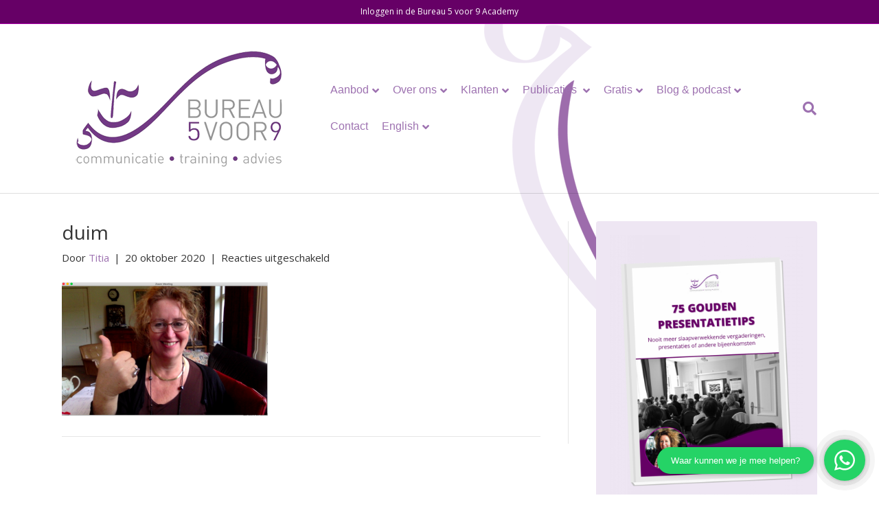

--- FILE ---
content_type: text/html; charset=UTF-8
request_url: https://www.5voor9.com/2020/10/20/gebruik-die-webcam/duim-2/
body_size: 78768
content:
<!DOCTYPE html>
<html lang="nl-NL">
<head>
<meta charset="UTF-8" />
<meta name='viewport' content='width=device-width, initial-scale=1.0' />
<meta http-equiv='X-UA-Compatible' content='IE=edge' />
<link rel="profile" href="https://gmpg.org/xfn/11" />
<meta name='robots' content='index, follow, max-image-preview:large, max-snippet:-1, max-video-preview:-1' />

	<!-- This site is optimized with the Yoast SEO plugin v26.5 - https://yoast.com/wordpress/plugins/seo/ -->
	<title>duim - Bureau 5 voor 9</title>
	<link rel="canonical" href="https://www.5voor9.com/2020/10/20/gebruik-die-webcam/duim-2/" />
	<meta property="og:locale" content="nl_NL" />
	<meta property="og:type" content="article" />
	<meta property="og:title" content="duim - Bureau 5 voor 9" />
	<meta property="og:description" content="Gebruik die webcam!" />
	<meta property="og:url" content="https://www.5voor9.com/2020/10/20/gebruik-die-webcam/duim-2/" />
	<meta property="og:site_name" content="Bureau 5 voor 9" />
	<meta property="article:modified_time" content="2020-10-20T16:26:04+00:00" />
	<meta property="og:image" content="https://www.5voor9.com/2020/10/20/gebruik-die-webcam/duim-2" />
	<meta property="og:image:width" content="1038" />
	<meta property="og:image:height" content="671" />
	<meta property="og:image:type" content="image/png" />
	<meta name="twitter:card" content="summary_large_image" />
	<script type="application/ld+json" class="yoast-schema-graph">{"@context":"https://schema.org","@graph":[{"@type":"WebPage","@id":"https://www.5voor9.com/2020/10/20/gebruik-die-webcam/duim-2/","url":"https://www.5voor9.com/2020/10/20/gebruik-die-webcam/duim-2/","name":"duim - Bureau 5 voor 9","isPartOf":{"@id":"https://www.5voor9.com/#website"},"primaryImageOfPage":{"@id":"https://www.5voor9.com/2020/10/20/gebruik-die-webcam/duim-2/#primaryimage"},"image":{"@id":"https://www.5voor9.com/2020/10/20/gebruik-die-webcam/duim-2/#primaryimage"},"thumbnailUrl":"https://www.5voor9.com/wp-content/uploads/2020/10/duim.png","datePublished":"2020-10-20T12:02:38+00:00","dateModified":"2020-10-20T16:26:04+00:00","breadcrumb":{"@id":"https://www.5voor9.com/2020/10/20/gebruik-die-webcam/duim-2/#breadcrumb"},"inLanguage":"nl-NL","potentialAction":[{"@type":"ReadAction","target":["https://www.5voor9.com/2020/10/20/gebruik-die-webcam/duim-2/"]}]},{"@type":"ImageObject","inLanguage":"nl-NL","@id":"https://www.5voor9.com/2020/10/20/gebruik-die-webcam/duim-2/#primaryimage","url":"https://www.5voor9.com/wp-content/uploads/2020/10/duim.png","contentUrl":"https://www.5voor9.com/wp-content/uploads/2020/10/duim.png","width":1038,"height":671,"caption":"Gebruik die webcam!"},{"@type":"BreadcrumbList","@id":"https://www.5voor9.com/2020/10/20/gebruik-die-webcam/duim-2/#breadcrumb","itemListElement":[{"@type":"ListItem","position":1,"name":"Home","item":"https://www.5voor9.com/"},{"@type":"ListItem","position":2,"name":"Gebruik die webcam!","item":"https://www.5voor9.com/2020/10/20/gebruik-die-webcam/"},{"@type":"ListItem","position":3,"name":"duim"}]},{"@type":"WebSite","@id":"https://www.5voor9.com/#website","url":"https://www.5voor9.com/","name":"Bureau 5 voor 9","description":"Communicatie Training Advies","potentialAction":[{"@type":"SearchAction","target":{"@type":"EntryPoint","urlTemplate":"https://www.5voor9.com/?s={search_term_string}"},"query-input":{"@type":"PropertyValueSpecification","valueRequired":true,"valueName":"search_term_string"}}],"inLanguage":"nl-NL"}]}</script>
	<!-- / Yoast SEO plugin. -->


<link rel='dns-prefetch' href='//fonts.googleapis.com' />
<link href='https://fonts.gstatic.com' crossorigin rel='preconnect' />
<link rel="alternate" type="application/rss+xml" title="Bureau 5 voor 9 &raquo; feed" href="https://www.5voor9.com/feed/" />
<link rel="alternate" type="application/rss+xml" title="Bureau 5 voor 9 &raquo; reacties feed" href="https://www.5voor9.com/comments/feed/" />
<link rel="alternate" title="oEmbed (JSON)" type="application/json+oembed" href="https://www.5voor9.com/wp-json/oembed/1.0/embed?url=https%3A%2F%2Fwww.5voor9.com%2F2020%2F10%2F20%2Fgebruik-die-webcam%2Fduim-2%2F" />
<link rel="alternate" title="oEmbed (XML)" type="text/xml+oembed" href="https://www.5voor9.com/wp-json/oembed/1.0/embed?url=https%3A%2F%2Fwww.5voor9.com%2F2020%2F10%2F20%2Fgebruik-die-webcam%2Fduim-2%2F&#038;format=xml" />
<link rel="preload" href="https://www.5voor9.com/wp-content/plugins/bb-plugin/fonts/fontawesome/5.15.3/webfonts/fa-brands-400.woff2" as="font" type="font/woff2" crossorigin="anonymous">
<link rel="preload" href="https://www.5voor9.com/wp-content/plugins/bb-plugin/fonts/fontawesome/5.15.3/webfonts/fa-solid-900.woff2" as="font" type="font/woff2" crossorigin="anonymous">
<link rel="preload" href="https://www.5voor9.com/wp-content/plugins/bb-plugin/fonts/fontawesome/5.15.3/webfonts/fa-regular-400.woff2" as="font" type="font/woff2" crossorigin="anonymous">
		<!-- This site uses the Google Analytics by MonsterInsights plugin v9.10.0 - Using Analytics tracking - https://www.monsterinsights.com/ -->
		<!-- Opmerking: MonsterInsights is momenteel niet geconfigureerd op deze site. De site eigenaar moet authenticeren met Google Analytics in de MonsterInsights instellingen scherm. -->
					<!-- No tracking code set -->
				<!-- / Google Analytics by MonsterInsights -->
		<style id='wp-img-auto-sizes-contain-inline-css'>
img:is([sizes=auto i],[sizes^="auto," i]){contain-intrinsic-size:3000px 1500px}
/*# sourceURL=wp-img-auto-sizes-contain-inline-css */
</style>
<link rel='stylesheet' id='sgr-css' href='https://www.5voor9.com/wp-content/plugins/simple-google-recaptcha/sgr.css?ver=1680175734' media='all' />
<style id='wp-emoji-styles-inline-css'>

	img.wp-smiley, img.emoji {
		display: inline !important;
		border: none !important;
		box-shadow: none !important;
		height: 1em !important;
		width: 1em !important;
		margin: 0 0.07em !important;
		vertical-align: -0.1em !important;
		background: none !important;
		padding: 0 !important;
	}
/*# sourceURL=wp-emoji-styles-inline-css */
</style>
<style id='wp-block-library-inline-css'>
:root{--wp-block-synced-color:#7a00df;--wp-block-synced-color--rgb:122,0,223;--wp-bound-block-color:var(--wp-block-synced-color);--wp-editor-canvas-background:#ddd;--wp-admin-theme-color:#007cba;--wp-admin-theme-color--rgb:0,124,186;--wp-admin-theme-color-darker-10:#006ba1;--wp-admin-theme-color-darker-10--rgb:0,107,160.5;--wp-admin-theme-color-darker-20:#005a87;--wp-admin-theme-color-darker-20--rgb:0,90,135;--wp-admin-border-width-focus:2px}@media (min-resolution:192dpi){:root{--wp-admin-border-width-focus:1.5px}}.wp-element-button{cursor:pointer}:root .has-very-light-gray-background-color{background-color:#eee}:root .has-very-dark-gray-background-color{background-color:#313131}:root .has-very-light-gray-color{color:#eee}:root .has-very-dark-gray-color{color:#313131}:root .has-vivid-green-cyan-to-vivid-cyan-blue-gradient-background{background:linear-gradient(135deg,#00d084,#0693e3)}:root .has-purple-crush-gradient-background{background:linear-gradient(135deg,#34e2e4,#4721fb 50%,#ab1dfe)}:root .has-hazy-dawn-gradient-background{background:linear-gradient(135deg,#faaca8,#dad0ec)}:root .has-subdued-olive-gradient-background{background:linear-gradient(135deg,#fafae1,#67a671)}:root .has-atomic-cream-gradient-background{background:linear-gradient(135deg,#fdd79a,#004a59)}:root .has-nightshade-gradient-background{background:linear-gradient(135deg,#330968,#31cdcf)}:root .has-midnight-gradient-background{background:linear-gradient(135deg,#020381,#2874fc)}:root{--wp--preset--font-size--normal:16px;--wp--preset--font-size--huge:42px}.has-regular-font-size{font-size:1em}.has-larger-font-size{font-size:2.625em}.has-normal-font-size{font-size:var(--wp--preset--font-size--normal)}.has-huge-font-size{font-size:var(--wp--preset--font-size--huge)}.has-text-align-center{text-align:center}.has-text-align-left{text-align:left}.has-text-align-right{text-align:right}.has-fit-text{white-space:nowrap!important}#end-resizable-editor-section{display:none}.aligncenter{clear:both}.items-justified-left{justify-content:flex-start}.items-justified-center{justify-content:center}.items-justified-right{justify-content:flex-end}.items-justified-space-between{justify-content:space-between}.screen-reader-text{border:0;clip-path:inset(50%);height:1px;margin:-1px;overflow:hidden;padding:0;position:absolute;width:1px;word-wrap:normal!important}.screen-reader-text:focus{background-color:#ddd;clip-path:none;color:#444;display:block;font-size:1em;height:auto;left:5px;line-height:normal;padding:15px 23px 14px;text-decoration:none;top:5px;width:auto;z-index:100000}html :where(.has-border-color){border-style:solid}html :where([style*=border-top-color]){border-top-style:solid}html :where([style*=border-right-color]){border-right-style:solid}html :where([style*=border-bottom-color]){border-bottom-style:solid}html :where([style*=border-left-color]){border-left-style:solid}html :where([style*=border-width]){border-style:solid}html :where([style*=border-top-width]){border-top-style:solid}html :where([style*=border-right-width]){border-right-style:solid}html :where([style*=border-bottom-width]){border-bottom-style:solid}html :where([style*=border-left-width]){border-left-style:solid}html :where(img[class*=wp-image-]){height:auto;max-width:100%}:where(figure){margin:0 0 1em}html :where(.is-position-sticky){--wp-admin--admin-bar--position-offset:var(--wp-admin--admin-bar--height,0px)}@media screen and (max-width:600px){html :where(.is-position-sticky){--wp-admin--admin-bar--position-offset:0px}}

/*# sourceURL=wp-block-library-inline-css */
</style><style id='global-styles-inline-css'>
:root{--wp--preset--aspect-ratio--square: 1;--wp--preset--aspect-ratio--4-3: 4/3;--wp--preset--aspect-ratio--3-4: 3/4;--wp--preset--aspect-ratio--3-2: 3/2;--wp--preset--aspect-ratio--2-3: 2/3;--wp--preset--aspect-ratio--16-9: 16/9;--wp--preset--aspect-ratio--9-16: 9/16;--wp--preset--color--black: #000000;--wp--preset--color--cyan-bluish-gray: #abb8c3;--wp--preset--color--white: #ffffff;--wp--preset--color--pale-pink: #f78da7;--wp--preset--color--vivid-red: #cf2e2e;--wp--preset--color--luminous-vivid-orange: #ff6900;--wp--preset--color--luminous-vivid-amber: #fcb900;--wp--preset--color--light-green-cyan: #7bdcb5;--wp--preset--color--vivid-green-cyan: #00d084;--wp--preset--color--pale-cyan-blue: #8ed1fc;--wp--preset--color--vivid-cyan-blue: #0693e3;--wp--preset--color--vivid-purple: #9b51e0;--wp--preset--gradient--vivid-cyan-blue-to-vivid-purple: linear-gradient(135deg,rgb(6,147,227) 0%,rgb(155,81,224) 100%);--wp--preset--gradient--light-green-cyan-to-vivid-green-cyan: linear-gradient(135deg,rgb(122,220,180) 0%,rgb(0,208,130) 100%);--wp--preset--gradient--luminous-vivid-amber-to-luminous-vivid-orange: linear-gradient(135deg,rgb(252,185,0) 0%,rgb(255,105,0) 100%);--wp--preset--gradient--luminous-vivid-orange-to-vivid-red: linear-gradient(135deg,rgb(255,105,0) 0%,rgb(207,46,46) 100%);--wp--preset--gradient--very-light-gray-to-cyan-bluish-gray: linear-gradient(135deg,rgb(238,238,238) 0%,rgb(169,184,195) 100%);--wp--preset--gradient--cool-to-warm-spectrum: linear-gradient(135deg,rgb(74,234,220) 0%,rgb(151,120,209) 20%,rgb(207,42,186) 40%,rgb(238,44,130) 60%,rgb(251,105,98) 80%,rgb(254,248,76) 100%);--wp--preset--gradient--blush-light-purple: linear-gradient(135deg,rgb(255,206,236) 0%,rgb(152,150,240) 100%);--wp--preset--gradient--blush-bordeaux: linear-gradient(135deg,rgb(254,205,165) 0%,rgb(254,45,45) 50%,rgb(107,0,62) 100%);--wp--preset--gradient--luminous-dusk: linear-gradient(135deg,rgb(255,203,112) 0%,rgb(199,81,192) 50%,rgb(65,88,208) 100%);--wp--preset--gradient--pale-ocean: linear-gradient(135deg,rgb(255,245,203) 0%,rgb(182,227,212) 50%,rgb(51,167,181) 100%);--wp--preset--gradient--electric-grass: linear-gradient(135deg,rgb(202,248,128) 0%,rgb(113,206,126) 100%);--wp--preset--gradient--midnight: linear-gradient(135deg,rgb(2,3,129) 0%,rgb(40,116,252) 100%);--wp--preset--font-size--small: 13px;--wp--preset--font-size--medium: 20px;--wp--preset--font-size--large: 36px;--wp--preset--font-size--x-large: 42px;--wp--preset--spacing--20: 0.44rem;--wp--preset--spacing--30: 0.67rem;--wp--preset--spacing--40: 1rem;--wp--preset--spacing--50: 1.5rem;--wp--preset--spacing--60: 2.25rem;--wp--preset--spacing--70: 3.38rem;--wp--preset--spacing--80: 5.06rem;--wp--preset--shadow--natural: 6px 6px 9px rgba(0, 0, 0, 0.2);--wp--preset--shadow--deep: 12px 12px 50px rgba(0, 0, 0, 0.4);--wp--preset--shadow--sharp: 6px 6px 0px rgba(0, 0, 0, 0.2);--wp--preset--shadow--outlined: 6px 6px 0px -3px rgb(255, 255, 255), 6px 6px rgb(0, 0, 0);--wp--preset--shadow--crisp: 6px 6px 0px rgb(0, 0, 0);}:where(.is-layout-flex){gap: 0.5em;}:where(.is-layout-grid){gap: 0.5em;}body .is-layout-flex{display: flex;}.is-layout-flex{flex-wrap: wrap;align-items: center;}.is-layout-flex > :is(*, div){margin: 0;}body .is-layout-grid{display: grid;}.is-layout-grid > :is(*, div){margin: 0;}:where(.wp-block-columns.is-layout-flex){gap: 2em;}:where(.wp-block-columns.is-layout-grid){gap: 2em;}:where(.wp-block-post-template.is-layout-flex){gap: 1.25em;}:where(.wp-block-post-template.is-layout-grid){gap: 1.25em;}.has-black-color{color: var(--wp--preset--color--black) !important;}.has-cyan-bluish-gray-color{color: var(--wp--preset--color--cyan-bluish-gray) !important;}.has-white-color{color: var(--wp--preset--color--white) !important;}.has-pale-pink-color{color: var(--wp--preset--color--pale-pink) !important;}.has-vivid-red-color{color: var(--wp--preset--color--vivid-red) !important;}.has-luminous-vivid-orange-color{color: var(--wp--preset--color--luminous-vivid-orange) !important;}.has-luminous-vivid-amber-color{color: var(--wp--preset--color--luminous-vivid-amber) !important;}.has-light-green-cyan-color{color: var(--wp--preset--color--light-green-cyan) !important;}.has-vivid-green-cyan-color{color: var(--wp--preset--color--vivid-green-cyan) !important;}.has-pale-cyan-blue-color{color: var(--wp--preset--color--pale-cyan-blue) !important;}.has-vivid-cyan-blue-color{color: var(--wp--preset--color--vivid-cyan-blue) !important;}.has-vivid-purple-color{color: var(--wp--preset--color--vivid-purple) !important;}.has-black-background-color{background-color: var(--wp--preset--color--black) !important;}.has-cyan-bluish-gray-background-color{background-color: var(--wp--preset--color--cyan-bluish-gray) !important;}.has-white-background-color{background-color: var(--wp--preset--color--white) !important;}.has-pale-pink-background-color{background-color: var(--wp--preset--color--pale-pink) !important;}.has-vivid-red-background-color{background-color: var(--wp--preset--color--vivid-red) !important;}.has-luminous-vivid-orange-background-color{background-color: var(--wp--preset--color--luminous-vivid-orange) !important;}.has-luminous-vivid-amber-background-color{background-color: var(--wp--preset--color--luminous-vivid-amber) !important;}.has-light-green-cyan-background-color{background-color: var(--wp--preset--color--light-green-cyan) !important;}.has-vivid-green-cyan-background-color{background-color: var(--wp--preset--color--vivid-green-cyan) !important;}.has-pale-cyan-blue-background-color{background-color: var(--wp--preset--color--pale-cyan-blue) !important;}.has-vivid-cyan-blue-background-color{background-color: var(--wp--preset--color--vivid-cyan-blue) !important;}.has-vivid-purple-background-color{background-color: var(--wp--preset--color--vivid-purple) !important;}.has-black-border-color{border-color: var(--wp--preset--color--black) !important;}.has-cyan-bluish-gray-border-color{border-color: var(--wp--preset--color--cyan-bluish-gray) !important;}.has-white-border-color{border-color: var(--wp--preset--color--white) !important;}.has-pale-pink-border-color{border-color: var(--wp--preset--color--pale-pink) !important;}.has-vivid-red-border-color{border-color: var(--wp--preset--color--vivid-red) !important;}.has-luminous-vivid-orange-border-color{border-color: var(--wp--preset--color--luminous-vivid-orange) !important;}.has-luminous-vivid-amber-border-color{border-color: var(--wp--preset--color--luminous-vivid-amber) !important;}.has-light-green-cyan-border-color{border-color: var(--wp--preset--color--light-green-cyan) !important;}.has-vivid-green-cyan-border-color{border-color: var(--wp--preset--color--vivid-green-cyan) !important;}.has-pale-cyan-blue-border-color{border-color: var(--wp--preset--color--pale-cyan-blue) !important;}.has-vivid-cyan-blue-border-color{border-color: var(--wp--preset--color--vivid-cyan-blue) !important;}.has-vivid-purple-border-color{border-color: var(--wp--preset--color--vivid-purple) !important;}.has-vivid-cyan-blue-to-vivid-purple-gradient-background{background: var(--wp--preset--gradient--vivid-cyan-blue-to-vivid-purple) !important;}.has-light-green-cyan-to-vivid-green-cyan-gradient-background{background: var(--wp--preset--gradient--light-green-cyan-to-vivid-green-cyan) !important;}.has-luminous-vivid-amber-to-luminous-vivid-orange-gradient-background{background: var(--wp--preset--gradient--luminous-vivid-amber-to-luminous-vivid-orange) !important;}.has-luminous-vivid-orange-to-vivid-red-gradient-background{background: var(--wp--preset--gradient--luminous-vivid-orange-to-vivid-red) !important;}.has-very-light-gray-to-cyan-bluish-gray-gradient-background{background: var(--wp--preset--gradient--very-light-gray-to-cyan-bluish-gray) !important;}.has-cool-to-warm-spectrum-gradient-background{background: var(--wp--preset--gradient--cool-to-warm-spectrum) !important;}.has-blush-light-purple-gradient-background{background: var(--wp--preset--gradient--blush-light-purple) !important;}.has-blush-bordeaux-gradient-background{background: var(--wp--preset--gradient--blush-bordeaux) !important;}.has-luminous-dusk-gradient-background{background: var(--wp--preset--gradient--luminous-dusk) !important;}.has-pale-ocean-gradient-background{background: var(--wp--preset--gradient--pale-ocean) !important;}.has-electric-grass-gradient-background{background: var(--wp--preset--gradient--electric-grass) !important;}.has-midnight-gradient-background{background: var(--wp--preset--gradient--midnight) !important;}.has-small-font-size{font-size: var(--wp--preset--font-size--small) !important;}.has-medium-font-size{font-size: var(--wp--preset--font-size--medium) !important;}.has-large-font-size{font-size: var(--wp--preset--font-size--large) !important;}.has-x-large-font-size{font-size: var(--wp--preset--font-size--x-large) !important;}
/*# sourceURL=global-styles-inline-css */
</style>

<style id='classic-theme-styles-inline-css'>
/*! This file is auto-generated */
.wp-block-button__link{color:#fff;background-color:#32373c;border-radius:9999px;box-shadow:none;text-decoration:none;padding:calc(.667em + 2px) calc(1.333em + 2px);font-size:1.125em}.wp-block-file__button{background:#32373c;color:#fff;text-decoration:none}
/*# sourceURL=/wp-includes/css/classic-themes.min.css */
</style>
<link rel='stylesheet' id='dashicons-css' href='https://www.5voor9.com/wp-includes/css/dashicons.min.css?ver=6.9' media='all' />
<link rel='stylesheet' id='jquery-magnificpopup-css' href='https://www.5voor9.com/wp-content/plugins/bb-plugin/css/jquery.magnificpopup.min.css?ver=2.5.0.2' media='all' />
<link rel='stylesheet' id='font-awesome-5-css' href='https://www.5voor9.com/wp-content/plugins/bb-plugin/fonts/fontawesome/5.15.3/css/all.min.css?ver=2.5.0.2' media='all' />
<link rel='stylesheet' id='bootstrap-css' href='https://www.5voor9.com/wp-content/themes/bb-theme/css/bootstrap.min.css?ver=1.7.9' media='all' />
<link rel='stylesheet' id='fl-automator-skin-css' href='https://www.5voor9.com/wp-content/uploads/bb-theme/skin-61e15c6f0f9f5.css?ver=1.7.9' media='all' />
<link rel='stylesheet' id='fl-builder-google-fonts-c6fcdde087c9ccb6a474b897f98c680a-css' href='//fonts.googleapis.com/css?family=Open+Sans%3A300%2C400%2C700%2C400&#038;ver=6.9' media='all' />
<script id="sgr-js-extra">
var sgr = {"sgr_site_key":"6LfxcEQlAAAAAJI3I1WhzgYia8kPV7i6a4qfbONc"};
//# sourceURL=sgr-js-extra
</script>
<script src="https://www.5voor9.com/wp-content/plugins/simple-google-recaptcha/sgr.js?ver=1680175734" id="sgr-js"></script>
<script src="https://www.5voor9.com/wp-includes/js/jquery/jquery.min.js?ver=3.7.1" id="jquery-core-js"></script>
<script src="https://www.5voor9.com/wp-includes/js/jquery/jquery-migrate.min.js?ver=3.4.1" id="jquery-migrate-js"></script>
<link rel="https://api.w.org/" href="https://www.5voor9.com/wp-json/" /><link rel="alternate" title="JSON" type="application/json" href="https://www.5voor9.com/wp-json/wp/v2/media/7039" /><link rel="EditURI" type="application/rsd+xml" title="RSD" href="https://www.5voor9.com/xmlrpc.php?rsd" />
<link rel='shortlink' href='https://www.5voor9.com/?p=7039' />
	<style>

		body .btn-primary,
		body button,
		body input[type=button],
		body input[type=submit] {
			border: 0;
			background-color: #9d71b0		}

		body .btn-primary:hover,
		body button:hover,
		body input[type=button]:hover,
		body input[type=submit]:hover {
			border: 0;
			background-color: #424242		}

		#breadcrumbs {
			max-width: 1140px;
			margin: 0 auto;
			padding: 10px 20px;
		}
	</style>
	<link rel="icon" href="https://www.5voor9.com/wp-content/uploads/2016/01/cropped-logo-gezicht-5-1-32x32.png" sizes="32x32" />
<link rel="icon" href="https://www.5voor9.com/wp-content/uploads/2016/01/cropped-logo-gezicht-5-1-192x192.png" sizes="192x192" />
<link rel="apple-touch-icon" href="https://www.5voor9.com/wp-content/uploads/2016/01/cropped-logo-gezicht-5-1-180x180.png" />
<meta name="msapplication-TileImage" content="https://www.5voor9.com/wp-content/uploads/2016/01/cropped-logo-gezicht-5-1-270x270.png" />
		<style id="wp-custom-css">
			

/*
CSS Migrated from BB theme:
*/

.fl-page-nav-wrap {
    border-bottom: 0px;
    border-top: 0px;
}

.fl-page-nav-wrap .navbar-nav > li.current-menu-item > a,
.fl-page-nav-wrap .navbar-nav > li.current-menu-item > a i {
    color: #424242;
}

.fl-page-nav-right.fl-page-header-fixed, 
.fl-page-header-fixed {
    background-color: #ffffff;
}

.fl-content-slider {
    box-shadow: 0 3px 15px rgba(0,0,0,.2);
    border-radius: 4px;
}

.fl-content-slider .fl-slide-bg-photo,
.fl-content-slider .fl-slide-content {
    border-radius: 4px;
}

body a img.alignright,
body .alignright {
    float: right;
    margin: 3px 0 7px 2px;
}

h3, h6 {
    color: #9e6bae;
}

aside.fl-widget {
    background-color: #eee6f3;
    margin-bottom: 20px;
    padding: 20px;
    border-radius: 4px;
}

.fl-page-footer-widgets .fl-widget {
    background: transparent;
}

.gform_wrapper .field_sublabel_below .ginput_complex.ginput_container label {
    font-size: 0.8em;
}

.fl-archive .fl-archive-title {
    font-size: 25px
}

body .addthis_toolbox{
    max-width: 1100px;
    margin: 0 auto;
}
.container,
.fl-full-width .container,
.fl-builder .container.fl-content-full {
	padding-left: 20px;	
	padding-right: 20px;
	max-width: 100%;
}

button, input[type="button"], input[type="submit"] {
	color: #fff;
}

/* Autorespond fixes */

.arformSUBSCR__1499428317668 {
    padding-top: 10px!important;
    background-color: #fff;
}

body .ar5 {
	width: 100%!important;
}

body .ar5 .btn {
	white-space: normal;
}		</style>
		<script> window.Widget = { key: '5ef4b26899c6b' }; (function (e, t) {     var n = e.createElement(t);     n.async = true;     n.src = 'https://static.futy-widget.com/js/widget.js';     var r = e.getElementsByTagName(t)[0];     r.parentNode.insertBefore(n, r); })(document, 'script'); </script>
<link rel="stylesheet" href="https://www.5voor9.com/wp-content/themes/timone-base/style.css" /></head>
<body class="attachment wp-singular attachment-template-default single single-attachment postid-7039 attachmentid-7039 attachment-png wp-theme-bb-theme wp-child-theme-timone-base fl-framework-bootstrap fl-preset-default fl-full-width fl-scroll-to-top fl-search-active fl-submenu-indicator" itemscope="itemscope" itemtype="https://schema.org/WebPage">
<div id="fb-root"></div>
<script>(function(d, s, id) {
  var js, fjs = d.getElementsByTagName(s)[0];
  if (d.getElementById(id)) return;
  js = d.createElement(s); js.id = id;
  js.src = "//connect.facebook.net/en_US/sdk.js#xfbml=1&version=v2.10";
  fjs.parentNode.insertBefore(js, fjs);
}(document, 'script', 'facebook-jssdk'));</script><a aria-label="Spring naar content" class="fl-screen-reader-text" href="#fl-main-content">Spring naar content</a><div class="fl-page">
	<header class="fl-page-header fl-page-header-fixed fl-page-nav-right fl-page-nav-toggle-button fl-page-nav-toggle-visible-mobile"  role="banner">
	<div class="fl-page-header-wrap">
		<div class="fl-page-header-container container">
			<div class="fl-page-header-row row">
				<div class="col-sm-12 col-md-3 fl-page-logo-wrap">
					<div class="fl-page-header-logo">
						<a href="https://www.5voor9.com/"><img loading="false" data-no-lazy="1" class="fl-logo-img" itemscope itemtype="https://schema.org/ImageObject" src="https://5voor9.com/wp-content/uploads/2014/03/b59logokopie-small2.png" data-retina="" title="" alt="Bureau 5 voor 9" /><meta itemprop="name" content="Bureau 5 voor 9" /></a>
					</div>
				</div>
				<div class="col-sm-12 col-md-9 fl-page-fixed-nav-wrap">
					<div class="fl-page-nav-wrap">
						<nav class="fl-page-nav fl-nav navbar navbar-default navbar-expand-md" aria-label="Hoofdmenu" role="navigation">
							<button type="button" class="navbar-toggle navbar-toggler" data-toggle="collapse" data-target=".fl-page-nav-collapse">
								<span>Menu</span>
							</button>
							<div class="fl-page-nav-collapse collapse navbar-collapse">
								<ul id="menu-hoofdmenu" class="nav navbar-nav navbar-right menu fl-theme-menu"><li id="menu-item-6144" class="menu-item menu-item-type-custom menu-item-object-custom menu-item-has-children menu-item-6144 nav-item"><a href="#" class="nav-link">Aanbod</a><div class="fl-submenu-icon-wrap"><span class="fl-submenu-toggle-icon"></span></div>
<ul class="sub-menu">
	<li id="menu-item-4905" class="menu-item menu-item-type-post_type menu-item-object-page menu-item-has-children menu-item-4905 nav-item"><a href="https://www.5voor9.com/trainingsaanbod/trainers/" class="nav-link">Speciaal voor trainers</a><div class="fl-submenu-icon-wrap"><span class="fl-submenu-toggle-icon"></span></div>
	<ul class="sub-menu">
		<li id="menu-item-4908" class="menu-item menu-item-type-post_type menu-item-object-page menu-item-4908 nav-item"><a href="https://www.5voor9.com/trainingsaanbod/organisaties/aan-de-slag-met-actiekaarten/" class="nav-link">Aan de slag met actiekaarten</a></li>
		<li id="menu-item-4909" class="menu-item menu-item-type-post_type menu-item-object-page menu-item-4909 nav-item"><a href="https://www.5voor9.com/trainingsaanbod/trainers/de-activerende-trainer/" class="nav-link">Opleiding tot Activerende Trainer</a></li>
		<li id="menu-item-4910" class="menu-item menu-item-type-post_type menu-item-object-page menu-item-4910 nav-item"><a href="https://www.5voor9.com/trainingsaanbod/trainers/de-trainer-als-ondernemer/" class="nav-link">Opleiding tot De Ondernemende Trainer</a></li>
		<li id="menu-item-4911" class="menu-item menu-item-type-post_type menu-item-object-page menu-item-4911 nav-item"><a href="https://www.5voor9.com/trainingsaanbod/trainers/trainer-als-mens/" class="nav-link">Opleiding voor Persoonlijk Succes</a></li>
		<li id="menu-item-7276" class="menu-item menu-item-type-post_type menu-item-object-page menu-item-7276 nav-item"><a href="https://www.5voor9.com/powertools-voor-online-trainingen/" class="nav-link">Powertools voor Online Trainingen</a></li>
	</ul>
</li>
	<li id="menu-item-4906" class="menu-item menu-item-type-post_type menu-item-object-page menu-item-has-children menu-item-4906 nav-item"><a href="https://www.5voor9.com/trainingsaanbod/hbo-docenten/" class="nav-link">Speciaal voor hbo-docenten</a><div class="fl-submenu-icon-wrap"><span class="fl-submenu-toggle-icon"></span></div>
	<ul class="sub-menu">
		<li id="menu-item-4915" class="menu-item menu-item-type-post_type menu-item-object-page menu-item-4915 nav-item"><a href="https://www.5voor9.com/trainingsaanbod/hbo-docenten/leergang-didactiek-voor-startende-hbo-docenten/" class="nav-link">Leergang didactiek voor (startende) hbo-docenten</a></li>
		<li id="menu-item-4907" class="menu-item menu-item-type-post_type menu-item-object-page menu-item-4907 nav-item"><a href="https://www.5voor9.com/trainingsaanbod/hbo-docenten/workshops/" class="nav-link">Workshops</a></li>
		<li id="menu-item-4912" class="menu-item menu-item-type-post_type menu-item-object-page menu-item-4912 nav-item"><a href="https://www.5voor9.com/trainingsaanbod/hbo-docenten/studiedagen/" class="nav-link">Studiedagen</a></li>
		<li id="menu-item-4916" class="menu-item menu-item-type-post_type menu-item-object-page menu-item-4916 nav-item"><a href="https://www.5voor9.com/trainingsaanbod/hbo-docenten/didactische-coaching/" class="nav-link">Didactische coaching</a></li>
		<li id="menu-item-4917" class="menu-item menu-item-type-post_type menu-item-object-page menu-item-4917 nav-item"><a href="https://www.5voor9.com/trainingsaanbod/hbo-docenten/thema-intervisie/" class="nav-link">Thema-intervisie</a></li>
	</ul>
</li>
	<li id="menu-item-4913" class="menu-item menu-item-type-post_type menu-item-object-page menu-item-has-children menu-item-4913 nav-item"><a href="https://www.5voor9.com/trainingsaanbod/organisaties/" class="nav-link">Speciaal voor organisaties</a><div class="fl-submenu-icon-wrap"><span class="fl-submenu-toggle-icon"></span></div>
	<ul class="sub-menu">
		<li id="menu-item-4918" class="menu-item menu-item-type-post_type menu-item-object-page menu-item-4918 nav-item"><a href="https://www.5voor9.com/trainingsaanbod/organisaties/inspirerende-bijeenkomsten-organiseren/" class="nav-link">Inspirerende bijeenkomsten organiseren</a></li>
		<li id="menu-item-4919" class="menu-item menu-item-type-post_type menu-item-object-page menu-item-4919 nav-item"><a href="https://www.5voor9.com/trainingsaanbod/organisaties/aan-de-slag-met-actiekaarten/" class="nav-link">Aan de slag met actiekaarten</a></li>
		<li id="menu-item-5452" class="menu-item menu-item-type-post_type menu-item-object-page menu-item-5452 nav-item"><a href="https://www.5voor9.com/trainingsaanbod/organisaties/mindmappen/" class="nav-link">Mindmappen</a></li>
		<li id="menu-item-4921" class="menu-item menu-item-type-post_type menu-item-object-page menu-item-4921 nav-item"><a href="https://www.5voor9.com/trainingsaanbod/organisaties/creatieve-technieken/" class="nav-link">Creatieve technieken</a></li>
		<li id="menu-item-4922" class="menu-item menu-item-type-post_type menu-item-object-page menu-item-4922 nav-item"><a href="https://www.5voor9.com/trainingsaanbod/organisaties/overtuigend-presenteren/" class="nav-link">Overtuigend presenteren</a></li>
		<li id="menu-item-4923" class="menu-item menu-item-type-post_type menu-item-object-page menu-item-4923 nav-item"><a href="https://www.5voor9.com/trainingsaanbod/organisaties/een-goed-gesprek/" class="nav-link">Moeilijke gesprekken voeren</a></li>
		<li id="menu-item-4924" class="menu-item menu-item-type-post_type menu-item-object-page menu-item-4924 nav-item"><a href="https://www.5voor9.com/trainingsaanbod/organisaties/maak-me-niet-gek/" class="nav-link">Maak me (niet) gek!</a></li>
		<li id="menu-item-4925" class="menu-item menu-item-type-post_type menu-item-object-page menu-item-4925 nav-item"><a href="https://www.5voor9.com/trainingsaanbod/organisaties/intervisietechnieken/" class="nav-link">Intervisietechnieken</a></li>
		<li id="menu-item-4926" class="menu-item menu-item-type-post_type menu-item-object-page menu-item-4926 nav-item"><a href="https://www.5voor9.com/trainingsaanbod/organisaties/meervoudige-intelligenties/" class="nav-link">Meervoudige intelligenties</a></li>
		<li id="menu-item-4927" class="menu-item menu-item-type-post_type menu-item-object-page menu-item-4927 nav-item"><a href="https://www.5voor9.com/trainingsaanbod/organisaties/mindfulness/" class="nav-link">Mindfulness</a></li>
	</ul>
</li>
	<li id="menu-item-4914" class="menu-item menu-item-type-post_type menu-item-object-page menu-item-4914 nav-item"><a href="https://www.5voor9.com/trainingsaanbod/titia-als-spreker/" class="nav-link">Titia als keynote spreker of workshopleider</a></li>
	<li id="menu-item-4938" class="menu-item menu-item-type-post_type menu-item-object-page menu-item-4938 nav-item"><a href="https://www.5voor9.com/tips/praktijksessie/" class="nav-link">Praktijksessies</a></li>
</ul>
</li>
<li id="menu-item-6141" class="menu-item menu-item-type-custom menu-item-object-custom menu-item-has-children menu-item-6141 nav-item"><a href="#" class="nav-link">Over ons</a><div class="fl-submenu-icon-wrap"><span class="fl-submenu-toggle-icon"></span></div>
<ul class="sub-menu">
	<li id="menu-item-6142" class="menu-item menu-item-type-custom menu-item-object-custom menu-item-has-children menu-item-6142 nav-item"><a href="#" class="nav-link">Contact</a><div class="fl-submenu-icon-wrap"><span class="fl-submenu-toggle-icon"></span></div>
	<ul class="sub-menu">
		<li id="menu-item-5802" class="menu-item menu-item-type-post_type menu-item-object-page menu-item-5802 nav-item"><a href="https://www.5voor9.com/contact/" class="nav-link">Contact</a></li>
		<li id="menu-item-4947" class="menu-item menu-item-type-post_type menu-item-object-page menu-item-4947 nav-item"><a href="https://www.5voor9.com/contact/route-beschrijving/" class="nav-link">Routebeschrijving</a></li>
	</ul>
</li>
	<li id="menu-item-4943" class="menu-item menu-item-type-post_type menu-item-object-page menu-item-4943 nav-item"><a href="https://www.5voor9.com/over-ons/impact/" class="nav-link">Missie, Visie en Aanpak</a></li>
	<li id="menu-item-4944" class="menu-item menu-item-type-post_type menu-item-object-page menu-item-4944 nav-item"><a href="https://www.5voor9.com/over-ons/titia-van-der-ploeg/" class="nav-link">Titia van der Ploeg</a></li>
	<li id="menu-item-4945" class="menu-item menu-item-type-post_type menu-item-object-page menu-item-4945 nav-item"><a href="https://www.5voor9.com/over-ons/trainers/" class="nav-link">Trainers</a></li>
</ul>
</li>
<li id="menu-item-6139" class="menu-item menu-item-type-custom menu-item-object-custom menu-item-has-children menu-item-6139 nav-item"><a href="#" class="nav-link">Klanten</a><div class="fl-submenu-icon-wrap"><span class="fl-submenu-toggle-icon"></span></div>
<ul class="sub-menu">
	<li id="menu-item-5744" class="menu-item menu-item-type-post_type menu-item-object-page menu-item-5744 nav-item"><a href="https://www.5voor9.com/klanten/opdrachtgevers/" class="nav-link">Opdrachtgevers</a></li>
	<li id="menu-item-4902" class="menu-item menu-item-type-post_type menu-item-object-page menu-item-4902 nav-item"><a href="https://www.5voor9.com/klanten/deelnemers/" class="nav-link">Ervaringen van deelnemers</a></li>
</ul>
</li>
<li id="menu-item-4928" class="menu-item menu-item-type-post_type menu-item-object-page menu-item-has-children menu-item-4928 nav-item"><a href="https://www.5voor9.com/publicaties/" class="nav-link">Publicaties <i></i></a><div class="fl-submenu-icon-wrap"><span class="fl-submenu-toggle-icon"></span></div>
<ul class="sub-menu">
	<li id="menu-item-4929" class="menu-item menu-item-type-post_type menu-item-object-page menu-item-4929 nav-item"><a href="https://www.5voor9.com/publicaties/training-20/" class="nav-link">Training 2.0</a></li>
	<li id="menu-item-4930" class="menu-item menu-item-type-post_type menu-item-object-page menu-item-4930 nav-item"><a href="https://www.5voor9.com/publicaties/actiekaarten/" class="nav-link">Toolkit Actiekaarten</a></li>
	<li id="menu-item-4931" class="menu-item menu-item-type-post_type menu-item-object-page menu-item-4931 nav-item"><a href="https://www.5voor9.com/publicaties/mindmappen/" class="nav-link">Mindmappen</a></li>
	<li id="menu-item-4933" class="menu-item menu-item-type-post_type menu-item-object-page menu-item-4933 nav-item"><a href="https://www.5voor9.com/publicaties/verwacht/" class="nav-link">Alle 13 goed, digitaal werkboek</a></li>
</ul>
</li>
<li id="menu-item-7215" class="menu-item menu-item-type-custom menu-item-object-custom menu-item-has-children menu-item-7215 nav-item"><a class="nav-link">Gratis</a><div class="fl-submenu-icon-wrap"><span class="fl-submenu-toggle-icon"></span></div>
<ul class="sub-menu">
	<li id="menu-item-7216" class="menu-item menu-item-type-post_type menu-item-object-page menu-item-7216 nav-item"><a href="https://www.5voor9.com/25-online-presentatietips/" class="nav-link">25 online presentatietips</a></li>
	<li id="menu-item-7217" class="menu-item menu-item-type-post_type menu-item-object-page menu-item-7217 nav-item"><a href="https://www.5voor9.com/75-gouden-presentatietips/" class="nav-link">75 gouden presentatietips</a></li>
	<li id="menu-item-4932" class="menu-item menu-item-type-post_type menu-item-object-page menu-item-4932 nav-item"><a href="https://www.5voor9.com/publicaties/diverging-conversations-through-facilitation-24-targeted-cases/" class="nav-link">Facilitation</a></li>
	<li id="menu-item-4937" class="menu-item menu-item-type-post_type menu-item-object-page menu-item-4937 nav-item"><a href="https://www.5voor9.com/tips/e-book/" class="nav-link">Succesvolle tweegesprekken</a></li>
</ul>
</li>
<li id="menu-item-6138" class="menu-item menu-item-type-custom menu-item-object-custom menu-item-has-children menu-item-6138 nav-item"><a href="#" class="nav-link">Blog &amp; podcast</a><div class="fl-submenu-icon-wrap"><span class="fl-submenu-toggle-icon"></span></div>
<ul class="sub-menu">
	<li id="menu-item-4936" class="menu-item menu-item-type-taxonomy menu-item-object-category menu-item-4936 nav-item"><a href="https://www.5voor9.com/category/blog/" class="nav-link">Blog</a></li>
	<li id="menu-item-6918" class="menu-item menu-item-type-taxonomy menu-item-object-category menu-item-6918 nav-item"><a href="https://www.5voor9.com/category/podcast/" class="nav-link">Podcast</a></li>
	<li id="menu-item-4900" class="menu-item menu-item-type-taxonomy menu-item-object-category menu-item-4900 nav-item"><a href="https://www.5voor9.com/category/nieuws/" class="nav-link">Nieuws</a></li>
</ul>
</li>
<li id="menu-item-7342" class="menu-item menu-item-type-post_type menu-item-object-page menu-item-7342 nav-item"><a href="https://www.5voor9.com/contact/" class="nav-link">Contact</a></li>
<li id="menu-item-6143" class="menu-item menu-item-type-custom menu-item-object-custom menu-item-has-children menu-item-6143 nav-item"><a href="#" class="nav-link">English</a><div class="fl-submenu-icon-wrap"><span class="fl-submenu-toggle-icon"></span></div>
<ul class="sub-menu">
	<li id="menu-item-4952" class="menu-item menu-item-type-post_type menu-item-object-page menu-item-4952 nav-item"><a href="https://www.5voor9.com/english-pages/train-the-trainer/" class="nav-link">Train-the-Trainer program</a></li>
	<li id="menu-item-4953" class="menu-item menu-item-type-post_type menu-item-object-page menu-item-4953 nav-item"><a href="https://www.5voor9.com/english-pages/information-for-university-lectures/" class="nav-link">Information for university lecturers</a></li>
	<li id="menu-item-4954" class="menu-item menu-item-type-post_type menu-item-object-page menu-item-has-children menu-item-4954 nav-item"><a href="https://www.5voor9.com/english-pages/other-programs/" class="nav-link">Other programs</a><div class="fl-submenu-icon-wrap"><span class="fl-submenu-toggle-icon"></span></div>
	<ul class="sub-menu">
		<li id="menu-item-4955" class="menu-item menu-item-type-post_type menu-item-object-page menu-item-4955 nav-item"><a href="https://www.5voor9.com/english-pages/other-programs/mindmapping-eng/" class="nav-link">Mindmapping</a></li>
		<li id="menu-item-4956" class="menu-item menu-item-type-post_type menu-item-object-page menu-item-4956 nav-item"><a href="https://www.5voor9.com/english-pages/other-programs/multiple-intelligences/" class="nav-link">Multiple Intelligences</a></li>
		<li id="menu-item-4957" class="menu-item menu-item-type-post_type menu-item-object-page menu-item-4957 nav-item"><a href="https://www.5voor9.com/english-pages/other-programs/intervision-techniques/" class="nav-link">Intervision techniques</a></li>
	</ul>
</li>
	<li id="menu-item-4958" class="menu-item menu-item-type-post_type menu-item-object-page menu-item-4958 nav-item"><a href="https://www.5voor9.com/english-pages/titia-as-speaker/" class="nav-link">Titia as speaker</a></li>
	<li id="menu-item-4959" class="menu-item menu-item-type-post_type menu-item-object-page menu-item-4959 nav-item"><a href="https://www.5voor9.com/publications/" class="nav-link">Publications and free downloads</a></li>
	<li id="menu-item-4949" class="menu-item menu-item-type-post_type menu-item-object-page menu-item-has-children menu-item-4949 nav-item"><a href="https://www.5voor9.com/clients/" class="nav-link">Clients</a><div class="fl-submenu-icon-wrap"><span class="fl-submenu-toggle-icon"></span></div>
	<ul class="sub-menu">
		<li id="menu-item-4950" class="menu-item menu-item-type-post_type menu-item-object-page menu-item-4950 nav-item"><a href="https://www.5voor9.com/testimonials-of-participants/" class="nav-link">Testimonials of participants</a></li>
		<li id="menu-item-4951" class="menu-item menu-item-type-post_type menu-item-object-page menu-item-4951 nav-item"><a href="https://www.5voor9.com/client-list/" class="nav-link">Client list</a></li>
	</ul>
</li>
	<li id="menu-item-4960" class="menu-item menu-item-type-post_type menu-item-object-page menu-item-has-children menu-item-4960 nav-item"><a href="https://www.5voor9.com/english-pages/about-us/" class="nav-link">About us</a><div class="fl-submenu-icon-wrap"><span class="fl-submenu-toggle-icon"></span></div>
	<ul class="sub-menu">
		<li id="menu-item-4961" class="menu-item menu-item-type-post_type menu-item-object-page menu-item-4961 nav-item"><a href="https://www.5voor9.com/about-5-voor-9/" class="nav-link">About Bureau 5 voor 9</a></li>
		<li id="menu-item-4962" class="menu-item menu-item-type-post_type menu-item-object-page menu-item-4962 nav-item"><a href="https://www.5voor9.com/english-pages/about-us/about-titia-van-der-ploeg/" class="nav-link">About Titia van der Ploeg</a></li>
		<li id="menu-item-4963" class="menu-item menu-item-type-post_type menu-item-object-page menu-item-4963 nav-item"><a href="https://www.5voor9.com/english-pages/about-us/trainer-of-the-year/" class="nav-link">Trainer of the Year</a></li>
	</ul>
</li>
	<li id="menu-item-4964" class="menu-item menu-item-type-post_type menu-item-object-page menu-item-4964 nav-item"><a href="https://www.5voor9.com/contact-eng/" class="nav-link">Contact us</a></li>
</ul>
</li>
</ul>							</div>
						</nav>
					</div>
				</div>
			</div>
		</div>
	</div>
</header><!-- .fl-page-header-fixed -->
<div class="fl-page-bar">
	<div class="fl-page-bar-container container">
		<div class="fl-page-bar-row row">
			<div class="col-md-12 text-center clearfix"><div class="fl-page-bar-text fl-page-bar-text-1"><a href="https://members.5voor9.com/">Inloggen in de Bureau 5 voor 9 Academy</a></div></div>					</div>
	</div>
</div><!-- .fl-page-bar -->
<header class="fl-page-header fl-page-header-primary fl-page-nav-right fl-page-nav-toggle-button fl-page-nav-toggle-visible-mobile" itemscope="itemscope" itemtype="https://schema.org/WPHeader"  role="banner">
	<div class="fl-page-header-wrap">
		<div class="fl-page-header-container container">
			<div class="fl-page-header-row row">
				<div class="col-sm-12 col-md-4 fl-page-header-logo-col">
					<div class="fl-page-header-logo" itemscope="itemscope" itemtype="https://schema.org/Organization">
						<a href="https://www.5voor9.com/" itemprop="url"><img loading="false" data-no-lazy="1" class="fl-logo-img" itemscope itemtype="https://schema.org/ImageObject" src="https://5voor9.com/wp-content/uploads/2014/03/b59logokopie-small2.png" data-retina="" title="" alt="Bureau 5 voor 9" /><meta itemprop="name" content="Bureau 5 voor 9" /></a>
											</div>
				</div>
				<div class="col-sm-12 col-md-8 fl-page-nav-col">
					<div class="fl-page-nav-wrap">
						<nav class="fl-page-nav fl-nav navbar navbar-default navbar-expand-md" aria-label="Hoofdmenu" itemscope="itemscope" itemtype="https://schema.org/SiteNavigationElement" role="navigation">
							<button type="button" class="navbar-toggle navbar-toggler" data-toggle="collapse" data-target=".fl-page-nav-collapse">
								<span>Menu</span>
							</button>
							<div class="fl-page-nav-collapse collapse navbar-collapse">
								<div class="fl-page-nav-search">
	<a href="javascript:void(0);" class="fas fa-search" aria-label="Zoeken" aria-expanded="false" aria-haspopup="true" id='flsearchform'></a>
	<form method="get" role="search" aria-label="Zoeken" action="https://www.5voor9.com/" title="Typ en klik op Enter om te zoeken">
		<input type="search" class="fl-search-input form-control" name="s" placeholder="Zoeken" value="" aria-labelledby="flsearchform" />
	</form>
</div>
<ul id="menu-hoofdmenu-1" class="nav navbar-nav navbar-right menu fl-theme-menu"><li class="menu-item menu-item-type-custom menu-item-object-custom menu-item-has-children menu-item-6144 nav-item"><a href="#" class="nav-link">Aanbod</a><div class="fl-submenu-icon-wrap"><span class="fl-submenu-toggle-icon"></span></div>
<ul class="sub-menu">
	<li class="menu-item menu-item-type-post_type menu-item-object-page menu-item-has-children menu-item-4905 nav-item"><a href="https://www.5voor9.com/trainingsaanbod/trainers/" class="nav-link">Speciaal voor trainers</a><div class="fl-submenu-icon-wrap"><span class="fl-submenu-toggle-icon"></span></div>
	<ul class="sub-menu">
		<li class="menu-item menu-item-type-post_type menu-item-object-page menu-item-4908 nav-item"><a href="https://www.5voor9.com/trainingsaanbod/organisaties/aan-de-slag-met-actiekaarten/" class="nav-link">Aan de slag met actiekaarten</a></li>
		<li class="menu-item menu-item-type-post_type menu-item-object-page menu-item-4909 nav-item"><a href="https://www.5voor9.com/trainingsaanbod/trainers/de-activerende-trainer/" class="nav-link">Opleiding tot Activerende Trainer</a></li>
		<li class="menu-item menu-item-type-post_type menu-item-object-page menu-item-4910 nav-item"><a href="https://www.5voor9.com/trainingsaanbod/trainers/de-trainer-als-ondernemer/" class="nav-link">Opleiding tot De Ondernemende Trainer</a></li>
		<li class="menu-item menu-item-type-post_type menu-item-object-page menu-item-4911 nav-item"><a href="https://www.5voor9.com/trainingsaanbod/trainers/trainer-als-mens/" class="nav-link">Opleiding voor Persoonlijk Succes</a></li>
		<li class="menu-item menu-item-type-post_type menu-item-object-page menu-item-7276 nav-item"><a href="https://www.5voor9.com/powertools-voor-online-trainingen/" class="nav-link">Powertools voor Online Trainingen</a></li>
	</ul>
</li>
	<li class="menu-item menu-item-type-post_type menu-item-object-page menu-item-has-children menu-item-4906 nav-item"><a href="https://www.5voor9.com/trainingsaanbod/hbo-docenten/" class="nav-link">Speciaal voor hbo-docenten</a><div class="fl-submenu-icon-wrap"><span class="fl-submenu-toggle-icon"></span></div>
	<ul class="sub-menu">
		<li class="menu-item menu-item-type-post_type menu-item-object-page menu-item-4915 nav-item"><a href="https://www.5voor9.com/trainingsaanbod/hbo-docenten/leergang-didactiek-voor-startende-hbo-docenten/" class="nav-link">Leergang didactiek voor (startende) hbo-docenten</a></li>
		<li class="menu-item menu-item-type-post_type menu-item-object-page menu-item-4907 nav-item"><a href="https://www.5voor9.com/trainingsaanbod/hbo-docenten/workshops/" class="nav-link">Workshops</a></li>
		<li class="menu-item menu-item-type-post_type menu-item-object-page menu-item-4912 nav-item"><a href="https://www.5voor9.com/trainingsaanbod/hbo-docenten/studiedagen/" class="nav-link">Studiedagen</a></li>
		<li class="menu-item menu-item-type-post_type menu-item-object-page menu-item-4916 nav-item"><a href="https://www.5voor9.com/trainingsaanbod/hbo-docenten/didactische-coaching/" class="nav-link">Didactische coaching</a></li>
		<li class="menu-item menu-item-type-post_type menu-item-object-page menu-item-4917 nav-item"><a href="https://www.5voor9.com/trainingsaanbod/hbo-docenten/thema-intervisie/" class="nav-link">Thema-intervisie</a></li>
	</ul>
</li>
	<li class="menu-item menu-item-type-post_type menu-item-object-page menu-item-has-children menu-item-4913 nav-item"><a href="https://www.5voor9.com/trainingsaanbod/organisaties/" class="nav-link">Speciaal voor organisaties</a><div class="fl-submenu-icon-wrap"><span class="fl-submenu-toggle-icon"></span></div>
	<ul class="sub-menu">
		<li class="menu-item menu-item-type-post_type menu-item-object-page menu-item-4918 nav-item"><a href="https://www.5voor9.com/trainingsaanbod/organisaties/inspirerende-bijeenkomsten-organiseren/" class="nav-link">Inspirerende bijeenkomsten organiseren</a></li>
		<li class="menu-item menu-item-type-post_type menu-item-object-page menu-item-4919 nav-item"><a href="https://www.5voor9.com/trainingsaanbod/organisaties/aan-de-slag-met-actiekaarten/" class="nav-link">Aan de slag met actiekaarten</a></li>
		<li class="menu-item menu-item-type-post_type menu-item-object-page menu-item-5452 nav-item"><a href="https://www.5voor9.com/trainingsaanbod/organisaties/mindmappen/" class="nav-link">Mindmappen</a></li>
		<li class="menu-item menu-item-type-post_type menu-item-object-page menu-item-4921 nav-item"><a href="https://www.5voor9.com/trainingsaanbod/organisaties/creatieve-technieken/" class="nav-link">Creatieve technieken</a></li>
		<li class="menu-item menu-item-type-post_type menu-item-object-page menu-item-4922 nav-item"><a href="https://www.5voor9.com/trainingsaanbod/organisaties/overtuigend-presenteren/" class="nav-link">Overtuigend presenteren</a></li>
		<li class="menu-item menu-item-type-post_type menu-item-object-page menu-item-4923 nav-item"><a href="https://www.5voor9.com/trainingsaanbod/organisaties/een-goed-gesprek/" class="nav-link">Moeilijke gesprekken voeren</a></li>
		<li class="menu-item menu-item-type-post_type menu-item-object-page menu-item-4924 nav-item"><a href="https://www.5voor9.com/trainingsaanbod/organisaties/maak-me-niet-gek/" class="nav-link">Maak me (niet) gek!</a></li>
		<li class="menu-item menu-item-type-post_type menu-item-object-page menu-item-4925 nav-item"><a href="https://www.5voor9.com/trainingsaanbod/organisaties/intervisietechnieken/" class="nav-link">Intervisietechnieken</a></li>
		<li class="menu-item menu-item-type-post_type menu-item-object-page menu-item-4926 nav-item"><a href="https://www.5voor9.com/trainingsaanbod/organisaties/meervoudige-intelligenties/" class="nav-link">Meervoudige intelligenties</a></li>
		<li class="menu-item menu-item-type-post_type menu-item-object-page menu-item-4927 nav-item"><a href="https://www.5voor9.com/trainingsaanbod/organisaties/mindfulness/" class="nav-link">Mindfulness</a></li>
	</ul>
</li>
	<li class="menu-item menu-item-type-post_type menu-item-object-page menu-item-4914 nav-item"><a href="https://www.5voor9.com/trainingsaanbod/titia-als-spreker/" class="nav-link">Titia als keynote spreker of workshopleider</a></li>
	<li class="menu-item menu-item-type-post_type menu-item-object-page menu-item-4938 nav-item"><a href="https://www.5voor9.com/tips/praktijksessie/" class="nav-link">Praktijksessies</a></li>
</ul>
</li>
<li class="menu-item menu-item-type-custom menu-item-object-custom menu-item-has-children menu-item-6141 nav-item"><a href="#" class="nav-link">Over ons</a><div class="fl-submenu-icon-wrap"><span class="fl-submenu-toggle-icon"></span></div>
<ul class="sub-menu">
	<li class="menu-item menu-item-type-custom menu-item-object-custom menu-item-has-children menu-item-6142 nav-item"><a href="#" class="nav-link">Contact</a><div class="fl-submenu-icon-wrap"><span class="fl-submenu-toggle-icon"></span></div>
	<ul class="sub-menu">
		<li class="menu-item menu-item-type-post_type menu-item-object-page menu-item-5802 nav-item"><a href="https://www.5voor9.com/contact/" class="nav-link">Contact</a></li>
		<li class="menu-item menu-item-type-post_type menu-item-object-page menu-item-4947 nav-item"><a href="https://www.5voor9.com/contact/route-beschrijving/" class="nav-link">Routebeschrijving</a></li>
	</ul>
</li>
	<li class="menu-item menu-item-type-post_type menu-item-object-page menu-item-4943 nav-item"><a href="https://www.5voor9.com/over-ons/impact/" class="nav-link">Missie, Visie en Aanpak</a></li>
	<li class="menu-item menu-item-type-post_type menu-item-object-page menu-item-4944 nav-item"><a href="https://www.5voor9.com/over-ons/titia-van-der-ploeg/" class="nav-link">Titia van der Ploeg</a></li>
	<li class="menu-item menu-item-type-post_type menu-item-object-page menu-item-4945 nav-item"><a href="https://www.5voor9.com/over-ons/trainers/" class="nav-link">Trainers</a></li>
</ul>
</li>
<li class="menu-item menu-item-type-custom menu-item-object-custom menu-item-has-children menu-item-6139 nav-item"><a href="#" class="nav-link">Klanten</a><div class="fl-submenu-icon-wrap"><span class="fl-submenu-toggle-icon"></span></div>
<ul class="sub-menu">
	<li class="menu-item menu-item-type-post_type menu-item-object-page menu-item-5744 nav-item"><a href="https://www.5voor9.com/klanten/opdrachtgevers/" class="nav-link">Opdrachtgevers</a></li>
	<li class="menu-item menu-item-type-post_type menu-item-object-page menu-item-4902 nav-item"><a href="https://www.5voor9.com/klanten/deelnemers/" class="nav-link">Ervaringen van deelnemers</a></li>
</ul>
</li>
<li class="menu-item menu-item-type-post_type menu-item-object-page menu-item-has-children menu-item-4928 nav-item"><a href="https://www.5voor9.com/publicaties/" class="nav-link">Publicaties <i></i></a><div class="fl-submenu-icon-wrap"><span class="fl-submenu-toggle-icon"></span></div>
<ul class="sub-menu">
	<li class="menu-item menu-item-type-post_type menu-item-object-page menu-item-4929 nav-item"><a href="https://www.5voor9.com/publicaties/training-20/" class="nav-link">Training 2.0</a></li>
	<li class="menu-item menu-item-type-post_type menu-item-object-page menu-item-4930 nav-item"><a href="https://www.5voor9.com/publicaties/actiekaarten/" class="nav-link">Toolkit Actiekaarten</a></li>
	<li class="menu-item menu-item-type-post_type menu-item-object-page menu-item-4931 nav-item"><a href="https://www.5voor9.com/publicaties/mindmappen/" class="nav-link">Mindmappen</a></li>
	<li class="menu-item menu-item-type-post_type menu-item-object-page menu-item-4933 nav-item"><a href="https://www.5voor9.com/publicaties/verwacht/" class="nav-link">Alle 13 goed, digitaal werkboek</a></li>
</ul>
</li>
<li class="menu-item menu-item-type-custom menu-item-object-custom menu-item-has-children menu-item-7215 nav-item"><a class="nav-link">Gratis</a><div class="fl-submenu-icon-wrap"><span class="fl-submenu-toggle-icon"></span></div>
<ul class="sub-menu">
	<li class="menu-item menu-item-type-post_type menu-item-object-page menu-item-7216 nav-item"><a href="https://www.5voor9.com/25-online-presentatietips/" class="nav-link">25 online presentatietips</a></li>
	<li class="menu-item menu-item-type-post_type menu-item-object-page menu-item-7217 nav-item"><a href="https://www.5voor9.com/75-gouden-presentatietips/" class="nav-link">75 gouden presentatietips</a></li>
	<li class="menu-item menu-item-type-post_type menu-item-object-page menu-item-4932 nav-item"><a href="https://www.5voor9.com/publicaties/diverging-conversations-through-facilitation-24-targeted-cases/" class="nav-link">Facilitation</a></li>
	<li class="menu-item menu-item-type-post_type menu-item-object-page menu-item-4937 nav-item"><a href="https://www.5voor9.com/tips/e-book/" class="nav-link">Succesvolle tweegesprekken</a></li>
</ul>
</li>
<li class="menu-item menu-item-type-custom menu-item-object-custom menu-item-has-children menu-item-6138 nav-item"><a href="#" class="nav-link">Blog &amp; podcast</a><div class="fl-submenu-icon-wrap"><span class="fl-submenu-toggle-icon"></span></div>
<ul class="sub-menu">
	<li class="menu-item menu-item-type-taxonomy menu-item-object-category menu-item-4936 nav-item"><a href="https://www.5voor9.com/category/blog/" class="nav-link">Blog</a></li>
	<li class="menu-item menu-item-type-taxonomy menu-item-object-category menu-item-6918 nav-item"><a href="https://www.5voor9.com/category/podcast/" class="nav-link">Podcast</a></li>
	<li class="menu-item menu-item-type-taxonomy menu-item-object-category menu-item-4900 nav-item"><a href="https://www.5voor9.com/category/nieuws/" class="nav-link">Nieuws</a></li>
</ul>
</li>
<li class="menu-item menu-item-type-post_type menu-item-object-page menu-item-7342 nav-item"><a href="https://www.5voor9.com/contact/" class="nav-link">Contact</a></li>
<li class="menu-item menu-item-type-custom menu-item-object-custom menu-item-has-children menu-item-6143 nav-item"><a href="#" class="nav-link">English</a><div class="fl-submenu-icon-wrap"><span class="fl-submenu-toggle-icon"></span></div>
<ul class="sub-menu">
	<li class="menu-item menu-item-type-post_type menu-item-object-page menu-item-4952 nav-item"><a href="https://www.5voor9.com/english-pages/train-the-trainer/" class="nav-link">Train-the-Trainer program</a></li>
	<li class="menu-item menu-item-type-post_type menu-item-object-page menu-item-4953 nav-item"><a href="https://www.5voor9.com/english-pages/information-for-university-lectures/" class="nav-link">Information for university lecturers</a></li>
	<li class="menu-item menu-item-type-post_type menu-item-object-page menu-item-has-children menu-item-4954 nav-item"><a href="https://www.5voor9.com/english-pages/other-programs/" class="nav-link">Other programs</a><div class="fl-submenu-icon-wrap"><span class="fl-submenu-toggle-icon"></span></div>
	<ul class="sub-menu">
		<li class="menu-item menu-item-type-post_type menu-item-object-page menu-item-4955 nav-item"><a href="https://www.5voor9.com/english-pages/other-programs/mindmapping-eng/" class="nav-link">Mindmapping</a></li>
		<li class="menu-item menu-item-type-post_type menu-item-object-page menu-item-4956 nav-item"><a href="https://www.5voor9.com/english-pages/other-programs/multiple-intelligences/" class="nav-link">Multiple Intelligences</a></li>
		<li class="menu-item menu-item-type-post_type menu-item-object-page menu-item-4957 nav-item"><a href="https://www.5voor9.com/english-pages/other-programs/intervision-techniques/" class="nav-link">Intervision techniques</a></li>
	</ul>
</li>
	<li class="menu-item menu-item-type-post_type menu-item-object-page menu-item-4958 nav-item"><a href="https://www.5voor9.com/english-pages/titia-as-speaker/" class="nav-link">Titia as speaker</a></li>
	<li class="menu-item menu-item-type-post_type menu-item-object-page menu-item-4959 nav-item"><a href="https://www.5voor9.com/publications/" class="nav-link">Publications and free downloads</a></li>
	<li class="menu-item menu-item-type-post_type menu-item-object-page menu-item-has-children menu-item-4949 nav-item"><a href="https://www.5voor9.com/clients/" class="nav-link">Clients</a><div class="fl-submenu-icon-wrap"><span class="fl-submenu-toggle-icon"></span></div>
	<ul class="sub-menu">
		<li class="menu-item menu-item-type-post_type menu-item-object-page menu-item-4950 nav-item"><a href="https://www.5voor9.com/testimonials-of-participants/" class="nav-link">Testimonials of participants</a></li>
		<li class="menu-item menu-item-type-post_type menu-item-object-page menu-item-4951 nav-item"><a href="https://www.5voor9.com/client-list/" class="nav-link">Client list</a></li>
	</ul>
</li>
	<li class="menu-item menu-item-type-post_type menu-item-object-page menu-item-has-children menu-item-4960 nav-item"><a href="https://www.5voor9.com/english-pages/about-us/" class="nav-link">About us</a><div class="fl-submenu-icon-wrap"><span class="fl-submenu-toggle-icon"></span></div>
	<ul class="sub-menu">
		<li class="menu-item menu-item-type-post_type menu-item-object-page menu-item-4961 nav-item"><a href="https://www.5voor9.com/about-5-voor-9/" class="nav-link">About Bureau 5 voor 9</a></li>
		<li class="menu-item menu-item-type-post_type menu-item-object-page menu-item-4962 nav-item"><a href="https://www.5voor9.com/english-pages/about-us/about-titia-van-der-ploeg/" class="nav-link">About Titia van der Ploeg</a></li>
		<li class="menu-item menu-item-type-post_type menu-item-object-page menu-item-4963 nav-item"><a href="https://www.5voor9.com/english-pages/about-us/trainer-of-the-year/" class="nav-link">Trainer of the Year</a></li>
	</ul>
</li>
	<li class="menu-item menu-item-type-post_type menu-item-object-page menu-item-4964 nav-item"><a href="https://www.5voor9.com/contact-eng/" class="nav-link">Contact us</a></li>
</ul>
</li>
</ul>							</div>
						</nav>
					</div>
				</div>
			</div>
		</div>
	</div>
</header><!-- .fl-page-header -->
	<div id="fl-main-content" class="fl-page-content" itemprop="mainContentOfPage" role="main">

		
<div class="container">
	<div class="row">

		
		<div class="fl-content fl-content-left col-md-8">
			<article class="fl-post post-7039 attachment type-attachment status-inherit hentry" id="fl-post-7039" itemscope itemtype="https://schema.org/BlogPosting">

	
	<header class="fl-post-header">
		<h1 class="fl-post-title" itemprop="headline">
			duim					</h1>
		<div class="fl-post-meta fl-post-meta-top"><span class="fl-post-author">Door <a href="https://www.5voor9.com/author/titia/"><span>Titia</span></a></span><span class="fl-sep"> | </span><span class="fl-post-date">20 oktober 2020</span><span class="fl-sep"> | </span><span class="fl-comments-popup-link"><span>Reacties uitgeschakeld<span class="screen-reader-text"> voor duim</span></span></span></div><meta itemscope itemprop="mainEntityOfPage" itemtype="https://schema.org/WebPage" itemid="https://www.5voor9.com/2020/10/20/gebruik-die-webcam/duim-2/" content="duim" /><meta itemprop="datePublished" content="2020-10-20" /><meta itemprop="dateModified" content="2020-10-20" /><div itemprop="publisher" itemscope itemtype="https://schema.org/Organization"><meta itemprop="name" content="Bureau 5 voor 9"><div itemprop="logo" itemscope itemtype="https://schema.org/ImageObject"><meta itemprop="url" content="https://5voor9.com/wp-content/uploads/2014/03/b59logokopie-small2.png"></div></div><div itemscope itemprop="author" itemtype="https://schema.org/Person"><meta itemprop="url" content="https://www.5voor9.com/author/titia/" /><meta itemprop="name" content="Titia" /></div><div itemprop="interactionStatistic" itemscope itemtype="https://schema.org/InteractionCounter"><meta itemprop="interactionType" content="https://schema.org/CommentAction" /><meta itemprop="userInteractionCount" content="0" /></div>	</header><!-- .fl-post-header -->

	
	
	<div class="fl-post-content clearfix" itemprop="text">
		<p class="attachment"><a href='https://www.5voor9.com/wp-content/uploads/2020/10/duim.png'><img fetchpriority="high" decoding="async" width="300" height="194" src="https://www.5voor9.com/wp-content/uploads/2020/10/duim-300x194.png" class="attachment-medium size-medium" alt="" srcset="https://www.5voor9.com/wp-content/uploads/2020/10/duim-300x194.png 300w, https://www.5voor9.com/wp-content/uploads/2020/10/duim-1024x662.png 1024w, https://www.5voor9.com/wp-content/uploads/2020/10/duim-768x496.png 768w, https://www.5voor9.com/wp-content/uploads/2020/10/duim.png 1038w" sizes="(max-width: 300px) 100vw, 300px" /></a></p>
	</div><!-- .fl-post-content -->

	
	<div class="fl-post-meta fl-post-meta-bottom"><div class="fl-post-cats-tags"></div></div>		
</article>


<!-- .fl-post -->
		</div>

		<div class="fl-sidebar  fl-sidebar-right fl-sidebar-display-desktop col-md-4" itemscope="itemscope" itemtype="https://schema.org/WPSideBar">
		<aside id="media_image-2" class="fl-widget widget_media_image"><img width="724" height="1024" src="https://www.5voor9.com/wp-content/uploads/2021/02/Titia-75-Gouden-Presentatietips-1-724x1024.png" class="image wp-image-7127  attachment-large size-large" alt="" style="max-width: 100%; height: auto;" decoding="async" loading="lazy" srcset="https://www.5voor9.com/wp-content/uploads/2021/02/Titia-75-Gouden-Presentatietips-1-724x1024.png 724w, https://www.5voor9.com/wp-content/uploads/2021/02/Titia-75-Gouden-Presentatietips-1-212x300.png 212w, https://www.5voor9.com/wp-content/uploads/2021/02/Titia-75-Gouden-Presentatietips-1-768x1086.png 768w, https://www.5voor9.com/wp-content/uploads/2021/02/Titia-75-Gouden-Presentatietips-1-1086x1536.png 1086w, https://www.5voor9.com/wp-content/uploads/2021/02/Titia-75-Gouden-Presentatietips-1.png 1131w" sizes="auto, (max-width: 724px) 100vw, 724px" /></aside><aside id="text-14" class="fl-widget widget_text">			<div class="textwidget"><link href="//fonts.googleapis.com/css?family=Open+Sans" class="google-fonts" rel="stylesheet"><link href="//forms.autorespond.eu/forms/ar5forms.css" rel="stylesheet">
<style type="text/css">.arformSUBSCR__1499428317668 {font-family:Open Sans; font-size:13px; line-height:20px;font-weight:bold;font-style:normal;border:1px solid #660066;border-radius:9px;color:#23282D;display: block;background-color:;}@media only screen and ( min-width: 1405px ) { }@media only screen and ( min-width: 1100px ) and ( max-width: 1405px) { }@media only screen and ( min-width: 981px ) and ( max-width: 1100px ) { }@media only screen and ( min-width: 768px ) and ( max-width: 980px ) {}@media only screen and ( min-width: 480px ) and ( max-width: 767px ) {}@media only screen and ( max-width: 479px ) {}.arformSUBSCR__1499428317668 label.ar_req::after { content: " *"; padding-right:4px; }.arformSUBSCR__1499428317668 label { color: #23282D; text-align:left; font-family:Open Sans; font-size:13px; line-height:20px;font-weight:bold;font-style:normal;}.arformSUBSCR__1499428317668 .help { color: #605050;font-family:Open Sans; font-size:10px; line-height:14px;font-weight:normal;font-style:normal;}.ar-short { max-width: 200px!important; }.ar-inline-margin { margin-right:1em; }.arformSUBSCR__1499428317668 {
 padding-top: 10px!important;
}</style>
<div class="ar5" style="width:90%;">
<div class="arformSUBSCR__1499428317668">
<form action="https://www.e-act.nl/ah/action" method="POST" accept-charset="UTF-8" style="margin-left: 30px; margin-right: 1em; padding-top:1em; padding-bottom:1em;"><input type="hidden" name="admin_id" value="663"/><input type="hidden" name="trigger_code" value="SUBSCR_1499428317668"/><input type="hidden" name="confirm" value="false"/><input type="hidden" name="relation_avg1_text" id="relation_avg1_text" value="Ik ga akkoord met het"/><input type="hidden" name="relation_avg1_url" id="relation_avg1_url" value="https://5voor9.com/2018/06/02/avg-en-privacy/"/><input type="hidden" name="relation_avg2_text" id="relation_avg2_text" value="Ik laat me graag regelmatig inspireren door de TrainersTips"/></p>
<p style="font-family:Open Sans; font-size:16px; line-height:20px;font-weight:bold;font-style:italic;color:#23282D;">Ontdek&nbsp;nu hoe jij inspirerende presentaties geeft en zorgt voor actieve deelnemers. Ongeacht het onderwerp!</p>
<div class="form-group"><label for="relation_firstName" class=" sr-only ar_req">Voornaam</label><input type="text" class="form-control" id="relation_firstName" name="relation_firstName" placeholder="Voornaam" value=""/></div>
<div class="form-group"><label for="relation_lastName" class=" sr-only">Achternaam</label><input type="text" class="form-control" id="relation_lastName" name="relation_lastName" placeholder="Achternaam" value=""/></div>
<div class="form-group"><label for="relation_email" class=" sr-only ar_req">E-mailadres</label><input type="email" class="form-control" id="relation_email" name="relation_email" placeholder="E-mailadres" value=""/></div>
<div class="checkbox"><label><input id="relation_avg2" name="relation_avg2" type="checkbox" style="width: 16px; height: 16px; padding-right:1em;vertical-align:middle;position:relative;"/>&nbsp;&nbsp;Ik laat me graag regelmatig inspireren door de TrainersTips</label></div>
<div class="checkbox"><label><input id="relation_avg1" name="relation_avg1" type="checkbox" style="width: 16px; height: 16px; padding-right:1em;vertical-align:middle;position:relative;"/>&nbsp;&nbsp;Ik ga akkoord met het <a target="_blank" href="https://5voor9.com/2018/06/02/avg-en-privacy/"><span style="color: #23282D;">privacybeleid.</span></a></label></div>
<div class="form-group">
<div class="text-center"><button title="klik hier" type="submit" onclick="return checkSUBSCR__1499428317668(this.form);" class="btn" style="padding:20px;border:2px solid #ffffff;border-radius:22px;color:#ffffff!important;font-family:Open Sans; font-size:15px; line-height:8px;font-weight:bold;font-style:normal;background-color:#9d70b1!important;width:100%;">Download gratis</button></div>
</div>
<div class="emailField" style="display:none!important;">dit veld niet invullen s.v.p.<input type="text" name="emailaddress"/></div>
</form>
</div>
</div>
<p><script type="text/javascript">
 function checkSUBSCR__1499428317668(form) {
  var missing = false;
  var avg = false;
  var missingFields = "";
  for (i=0; i<form.elements.length; i++) {
   if (form.elements[i].name === "relation_firstName") {
    if (form.elements[i].value === "") {
     missing = true;
     missingFields = missingFields + "\nVoornaam";
    }
   }
   if (form.elements[i].name === "relation_email") {
    if (form.elements[i].value === "") {
     missing = true;
     missingFields = missingFields + "\nE-mailadres";
    }
   }
  }
  if (missing) {
   alert("De onderstaande velden moeten zijn ingevuld:\n" + missingFields);
   return false;
  }
  if (!form.elements["relation_avg1"].checked) {
   alert("Er is geen toestemming gegeven");
   return false;
  }
  if (!form.elements["relation_avg2"].checked) {
   alert("Er is geen toestemming gegeven");
   return false;
  }
  return true;
 }
</script></p>
</div>
		</aside><aside id="text-19" class="fl-widget widget_text">			<div class="textwidget"><p><a href="https://5voor9.com/boek-training-2-0/" target="_blank" rel="noopener"><img loading="lazy" decoding="async" class="alignnone size-full wp-image-3122" src="https://5voor9.com/wp-content/uploads/2013/01/directbestellen.png" alt="unnamed" width="250" height="250" /></a></p>
</div>
		</aside>	</div>

	</div>
</div>


	</div><!-- .fl-page-content -->
		<footer class="fl-page-footer-wrap" itemscope="itemscope" itemtype="https://schema.org/WPFooter"  role="contentinfo">
		<div class="fl-page-footer-widgets">
	<div class="fl-page-footer-widgets-container container">
		<div class="fl-page-footer-widgets-row row">
		<div class="col-sm-4 col-md-4 fl-page-footer-widget-col fl-page-footer-widget-col-1"><aside id="custom_html-2" class="widget_text fl-widget widget_custom_html"><h4 class="fl-widget-title">Like Bureau 5 voor 9</h4><div class="textwidget custom-html-widget"><div class="fb-page" data-href="https://www.facebook.com/bureau5voor9" data-tabs="timeline" data-width="340" data-height="214" data-small-header="false" data-adapt-container-width="true" data-hide-cover="false" data-show-facepile="true"><blockquote cite="https://www.facebook.com/bureau5voor9" class="fb-xfbml-parse-ignore"><a href="https://www.facebook.com/bureau5voor9">Bureau 5 voor 9</a></blockquote></div></div></aside></div><div class="col-sm-4 col-md-4 fl-page-footer-widget-col fl-page-footer-widget-col-2">
		<aside id="recent-posts-4" class="fl-widget widget_recent_entries">
		<h4 class="fl-widget-title">Laatste berichten</h4>
		<ul>
											<li>
					<a href="https://www.5voor9.com/2021/09/17/hoe-stilstaan-je-vooruit-kan-helpen/">Hoe stilstaan je vooruit kan helpen</a>
									</li>
											<li>
					<a href="https://www.5voor9.com/2021/05/26/lekker-online-7-snelle-tips/">Lekker online, 7 snelle tips</a>
									</li>
											<li>
					<a href="https://www.5voor9.com/2021/04/16/he-jij-daar-kom-eens-terug/">Hé jij daar&#8230; kom eens terug!</a>
									</li>
											<li>
					<a href="https://www.5voor9.com/2021/03/03/handige-hulpmiddelen-voor-je-thuiskantoor/">Handige hulpmiddelen voor je thuiskantoor</a>
									</li>
											<li>
					<a href="https://www.5voor9.com/2021/01/26/werkvorm-toekomstvoorspelling/">Werkvorm &#8216;Toekomstvoorspelling&#8217;</a>
									</li>
											<li>
					<a href="https://www.5voor9.com/2021/01/04/vlijt-belonen/">Wat gebeurt er als we vlijt belonen?</a>
									</li>
											<li>
					<a href="https://www.5voor9.com/2020/10/20/gebruik-die-webcam/">Gebruik die webcam!</a>
									</li>
					</ul>

		</aside></div><div class="col-sm-4 col-md-4 fl-page-footer-widget-col fl-page-footer-widget-col-3"><aside id="text-16" class="fl-widget widget_text"><h4 class="fl-widget-title">Bureau 5 voor 9</h4>			<div class="textwidget"><p>maakt onderdeel uit van Paperclip Training BV.<br />
KVK-nummer: 71212469<br />
BTW-nummer: NL 8586.25301.B01<br />
IBAN: NL81 INGB 0005 0600 22</p>
<p><a href="https://5voor9.com/wp-content/uploads/2019/01/Algemene-Voorwaarden-Bureau-5-voor-9.pdf"><strong>&gt; Algemene voorwaarden</strong></a><br />
<a href="https://5voor9.com/2018/06/02/avg-en-privacy/"><strong>&gt; Privacybeleid</strong></a><br />
<a href="https://www.e-act.nl/ah/site?a=663&amp;p=183562"><strong>&gt; Hou me op de hoogte</strong></a></p>
<p>&nbsp;</p>
</div>
		</aside></div>		</div>
	</div>
</div><!-- .fl-page-footer-widgets -->
<div class="fl-page-footer">
	<div class="fl-page-footer-container container">
		<div class="fl-page-footer-row row">
			<div class="col-md-12 text-center clearfix">	<div class="fl-page-footer-text fl-page-footer-text-1">
		<span>&copy; 2026 Bureau 5 voor 9</span>
		<span> | </span>
		<span id="fl-site-credits"><a href="https://timone.nl/" target="_blank" title="Maak zelf je site met Timone">Site gemaakt met Timone</a></span>
	</div>
	</div>					</div>
	</div>
</div><!-- .fl-page-footer -->
	</footer>
		</div><!-- .fl-page -->
<script type="speculationrules">
{"prefetch":[{"source":"document","where":{"and":[{"href_matches":"/*"},{"not":{"href_matches":["/wp-*.php","/wp-admin/*","/wp-content/uploads/*","/wp-content/*","/wp-content/plugins/*","/wp-content/themes/timone-base/*","/wp-content/themes/bb-theme/*","/*\\?(.+)"]}},{"not":{"selector_matches":"a[rel~=\"nofollow\"]"}},{"not":{"selector_matches":".no-prefetch, .no-prefetch a"}}]},"eagerness":"conservative"}]}
</script>
<a href="#" id="fl-to-top"><span class="sr-only">Scroll naar boven</span><i class="fas fa-chevron-up" aria-hidden="true"></i></a><script src="https://www.5voor9.com/wp-content/plugins/bb-plugin/js/jquery.ba-throttle-debounce.min.js?ver=2.5.0.2" id="jquery-throttle-js"></script>
<script src="https://www.5voor9.com/wp-content/plugins/bb-plugin/js/jquery.magnificpopup.min.js?ver=2.5.0.2" id="jquery-magnificpopup-js"></script>
<script src="https://www.5voor9.com/wp-content/plugins/bb-plugin/js/jquery.fitvids.min.js?ver=1.2" id="jquery-fitvids-js"></script>
<script src="https://www.5voor9.com/wp-content/themes/bb-theme/js/bootstrap.min.js?ver=1.7.9" id="bootstrap-js"></script>
<script id="fl-automator-js-extra">
var themeopts = {"medium_breakpoint":"992","mobile_breakpoint":"768"};
//# sourceURL=fl-automator-js-extra
</script>
<script src="https://www.5voor9.com/wp-content/themes/bb-theme/js/theme.min.js?ver=1.7.9" id="fl-automator-js"></script>
<script id="wp-emoji-settings" type="application/json">
{"baseUrl":"https://s.w.org/images/core/emoji/17.0.2/72x72/","ext":".png","svgUrl":"https://s.w.org/images/core/emoji/17.0.2/svg/","svgExt":".svg","source":{"concatemoji":"https://www.5voor9.com/wp-includes/js/wp-emoji-release.min.js?ver=6.9"}}
</script>
<script type="module">
/*! This file is auto-generated */
const a=JSON.parse(document.getElementById("wp-emoji-settings").textContent),o=(window._wpemojiSettings=a,"wpEmojiSettingsSupports"),s=["flag","emoji"];function i(e){try{var t={supportTests:e,timestamp:(new Date).valueOf()};sessionStorage.setItem(o,JSON.stringify(t))}catch(e){}}function c(e,t,n){e.clearRect(0,0,e.canvas.width,e.canvas.height),e.fillText(t,0,0);t=new Uint32Array(e.getImageData(0,0,e.canvas.width,e.canvas.height).data);e.clearRect(0,0,e.canvas.width,e.canvas.height),e.fillText(n,0,0);const a=new Uint32Array(e.getImageData(0,0,e.canvas.width,e.canvas.height).data);return t.every((e,t)=>e===a[t])}function p(e,t){e.clearRect(0,0,e.canvas.width,e.canvas.height),e.fillText(t,0,0);var n=e.getImageData(16,16,1,1);for(let e=0;e<n.data.length;e++)if(0!==n.data[e])return!1;return!0}function u(e,t,n,a){switch(t){case"flag":return n(e,"\ud83c\udff3\ufe0f\u200d\u26a7\ufe0f","\ud83c\udff3\ufe0f\u200b\u26a7\ufe0f")?!1:!n(e,"\ud83c\udde8\ud83c\uddf6","\ud83c\udde8\u200b\ud83c\uddf6")&&!n(e,"\ud83c\udff4\udb40\udc67\udb40\udc62\udb40\udc65\udb40\udc6e\udb40\udc67\udb40\udc7f","\ud83c\udff4\u200b\udb40\udc67\u200b\udb40\udc62\u200b\udb40\udc65\u200b\udb40\udc6e\u200b\udb40\udc67\u200b\udb40\udc7f");case"emoji":return!a(e,"\ud83e\u1fac8")}return!1}function f(e,t,n,a){let r;const o=(r="undefined"!=typeof WorkerGlobalScope&&self instanceof WorkerGlobalScope?new OffscreenCanvas(300,150):document.createElement("canvas")).getContext("2d",{willReadFrequently:!0}),s=(o.textBaseline="top",o.font="600 32px Arial",{});return e.forEach(e=>{s[e]=t(o,e,n,a)}),s}function r(e){var t=document.createElement("script");t.src=e,t.defer=!0,document.head.appendChild(t)}a.supports={everything:!0,everythingExceptFlag:!0},new Promise(t=>{let n=function(){try{var e=JSON.parse(sessionStorage.getItem(o));if("object"==typeof e&&"number"==typeof e.timestamp&&(new Date).valueOf()<e.timestamp+604800&&"object"==typeof e.supportTests)return e.supportTests}catch(e){}return null}();if(!n){if("undefined"!=typeof Worker&&"undefined"!=typeof OffscreenCanvas&&"undefined"!=typeof URL&&URL.createObjectURL&&"undefined"!=typeof Blob)try{var e="postMessage("+f.toString()+"("+[JSON.stringify(s),u.toString(),c.toString(),p.toString()].join(",")+"));",a=new Blob([e],{type:"text/javascript"});const r=new Worker(URL.createObjectURL(a),{name:"wpTestEmojiSupports"});return void(r.onmessage=e=>{i(n=e.data),r.terminate(),t(n)})}catch(e){}i(n=f(s,u,c,p))}t(n)}).then(e=>{for(const n in e)a.supports[n]=e[n],a.supports.everything=a.supports.everything&&a.supports[n],"flag"!==n&&(a.supports.everythingExceptFlag=a.supports.everythingExceptFlag&&a.supports[n]);var t;a.supports.everythingExceptFlag=a.supports.everythingExceptFlag&&!a.supports.flag,a.supports.everything||((t=a.source||{}).concatemoji?r(t.concatemoji):t.wpemoji&&t.twemoji&&(r(t.twemoji),r(t.wpemoji)))});
//# sourceURL=https://www.5voor9.com/wp-includes/js/wp-emoji-loader.min.js
</script>
</body>
</html>


--- FILE ---
content_type: text/css
request_url: https://www.5voor9.com/wp-content/themes/timone-base/style.css
body_size: 883
content:
/*
Theme Name: Timone Basis Thema
Theme URI: http://www.timone.nl
Version: 1.2
Description: De perfecte start voor jouw website
Author: Timone
Author URI: http://www.timone.nl
template: bb-theme
*/

body .fl-icon-twitter-circle:before {
	content: '\e286';
}

body .fl-page-header li.menu-item-has-children > a:after {
	content: "\f078";
	font-family: FontAwesome;
	margin-left: 10px;
}

body .fl-page-header li li.menu-item-has-children > a:after {
	content: "\f054";
	font-family: FontAwesome;
	margin-left: 10px;
}

body .fl-comments {
	padding-bottom: 20px;
}

/* Activate user */
body #signup-content {
	width: 80%;
	padding: 60px 0 40px 0;
	margin: 0 auto;
}

form#activateform {
	width: 50%;
}

/* Skype icon*/
.fl-icon-skype:before,
.fl-icon-skype-circle:before {
	content: '\e274';
}

.fl-icon-skype.fl-icon-color-branded {
	color: #00adef;
}

/* Twitter button */
.tweet_iframe_widget {
	width: 73px !important;
}

/* fix for color picker presets toggle */
body .fl-color-picker-presets-toggle {
	line-height: auto;
}
